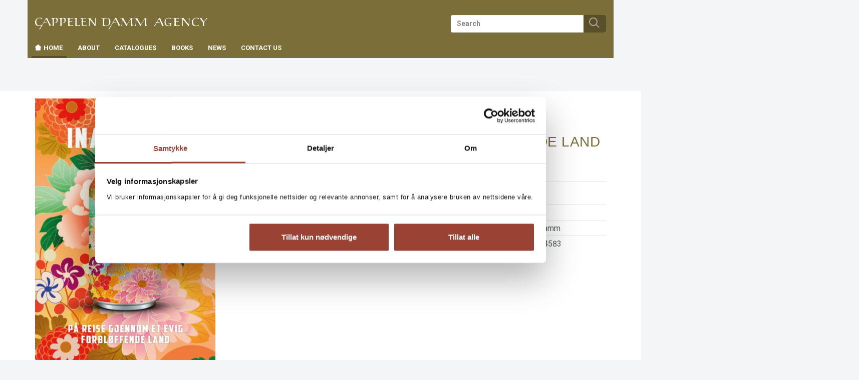

--- FILE ---
content_type: text/html;charset=UTF-8
request_url: https://www.cappelendammagency.no/_en-japansk-var-ina-strom-9788202624583
body_size: 9143
content:
<!DOCTYPE html>
<html lang="en" class="  wrapper-hero hero-overlay">
<head>
    <meta charset="utf-8"/>
    <meta http-equiv="X-UA-Compatible" content="IE=edge"/>
    <meta name="viewport" content="width=device-width, initial-scale=1, minimum-scale=1, maximum-scale=1">
    <title>
        
    En japansk vår av Ina Strøm (Innbundet) | Cappelen Damm Agency</title>
    <meta name="description"
          content="
    En japansk vår (Innbundet) av forfatter Ina Strøm. Pris kr 399. Look inside."/>
    <meta name="keywords"
          content="cappelen damm agency, Authors, Foreign book rights"/>
    <link rel="stylesheet" href="/agency/css/agency.css"/>
    <script src="/agency/js/jquery.min.js"></script>
    <!--[if lt IE 9]>
    <script src="/agency/js/html5shiv.js"></script>
    <script src="/agency/js/respond.min.js"></script>
    <![endif]-->

    <link rel="apple-touch-icon-precomposed" sizes="76x76" href="/agency/css/elm/apple-touch-icon-76x76.png">
    <link rel="apple-touch-icon-precomposed" sizes="120x120" href="/agency/css/elm/apple-touch-icon-120x120.png">
    <link rel="apple-touch-icon-precomposed" sizes="152x152" href="/agency/css/elm/apple-touch-icon-152x152.png">
    <link rel="apple-touch-icon-precomposed" sizes="180x180" href="/agency/css/elm/apple-touch-icon-180x180.png">
    <link rel="shortcut icon" href="/agency/favicon.ico?bt=1762761496597">
    <script>
        var dataLayer = [];
    </script>
    <!-- Google Tag Manager -->
<script>(function(w,d,s,l,i){w[l]=w[l]||[];w[l].push({'gtm.start':
new Date().getTime(),event:'gtm.js'});var f=d.getElementsByTagName(s)[0],
j=d.createElement(s),dl=l!='dataLayer'?'&l='+l:'';j.async=true;j.src=
'//www.googletagmanager.com/gtm.js?id='+i+dl;f.parentNode.insertBefore(j,f);
})(window,document,'script','dataLayer','GTM-WVNDX9');var gtmOn=true;</script>
<!-- End Google Tag Manager -->

    
<script src="/agency/js/productdetail.js?bt=1762761496597"></script>


<script>
        window.addEventListener('WebComponentsReady', function(e) {
            productDetailRenderPrice('192904');
        });
    </script>
    <link rel="canonical" href="https://www.cappelendammagency.no/_en-japansk-var-ina-strom-9788202624583">
    <meta property="og:title" content="En japansk vår"/>
    <meta property="og:site_name" content="Agency"/>
    <meta property="og:type" content="books.book"/>
    <meta property="book:release_date" content="2020"/>
    <meta property="book:isbn" content="9788202624583"/>
    <meta property="book:author" content="Ina Strøm"/>
    <meta property="og:url" content="https://www.cappelendammagency.no/_en-japansk-var-ina-strom-9788202624583"/>
    <meta property="og:image" content="https://www.cappelendammagency.no/sek-asset/products/9788202624583.jpg?w=360"/>
    <meta property="og:description" content="Kjøp En japansk vår fra Agency Journalist and author Ina Strøm writes intimately, engagingly and with liberating honesty about her attempt to understand the Japanese and fit into a country that is so far removed from Norway in so many ways. "/>
    <script src="/agency/bower_components/webcomponentsjs/webcomponents-lite.min.js"></script>
    <link rel="import" href="/agency/components/purchase-button.jsp">
    <link rel="import" href="/agency/components/product-promotion-element.jsp">
        <link rel="import" href="/agency/components/product-bonus-element.jsp">
    <link rel="import" href="/agency/components/one-click-dialog.jsp">
    <meta property="fb:pages" content="110274355676597">
    </head>
<body id="mainBody"  class="product-page PRODUCT" itemscope
      itemtype="http://schema.org/WebPage" data-mobile="false">
<div class="background-image"></div>
<div class="background-filter"></div>
<!-- Google Tag Manager (noscript) -->
    <noscript><iframe src="//www.googletagmanager.com/ns.html?id=GTM-WVNDX9"
    height="0" width="0" style="display:none;visibility:hidden"></iframe></noscript>

    <!-- End Google Tag Manager (noscript) -->
<nav class="slide-in-container left">
    <div id="slideInMenu" class="slide-in-menu">
        <div>
            <button type="button" class="navbar-toggle" data-target="#slideInMenu" id="slideOutButton">
                <span class="sr-only">Toggle navigation</span>
                <span class="icon-close"></span>
            </button>
            <div class="logo">
                <a href="/" title=" logo">
                    <span class="icon-klubblogo"></span>
                </a>
            </div>
            <nav>
                <ul class="menu" id="menu1">
                    <li class="ece_frontpage menuIndex active ">
                                        <a href="/agency/" target="_self">
                                            Home<span class="icon-icon-common-small-house"></span>
                                            </a>
                                    </li>
                                <li class=" menuIndex">
                                        <a href="/agency/about/" target="_self">
                                            About<span class="icon-"></span>
                                            </a>
                                    </li>
                                <li class=" menuIndex">
                                        <a href="/agency/catalogues/" target="_self">
                                            Catalogues<span class="icon-"></span>
                                            </a>
                                    </li>
                                <li class=" menuIndex">
                                        <a href="https://www.cappelendammagency.no/agency/search/search.action?" target="_self">
                                            Books<span class="icon-"></span>
                                            </a>
                                    </li>
                                <li class=" menuIndex">
                                        <a href="/agency/news/" target="_self">
                                            News<span class="icon-"></span>
                                            </a>
                                    </li>
                                <li class=" menuIndex">
                                        <a href="/agency/contact/" target="_self">
                                            Contact us<span class="icon-"></span>
                                            </a>
                                    </li>
                                </ul>
            </nav>
        </div>
    </div>
</nav>

<div class="slide-in-container right cart" id="myCart"></div>
<div class="header-filter" id="header-filter" onclick="app.toggleSubMenu(this)"></div><div class="outerWrapper">
    <div class="innerWrapper">
        <header class="header-container">
            <div id="header" class="service-header site-header ">
    <div class="container">
        <div class="row hidden-xs">
                <div class="top-menu-container ">
                    <nav>
            <ul class="nav navbar-nav">
                </ul>
        </nav></div>
            </div>
        <div class="row header-row">
            <div class="toggle-container ">
                <button type="button" class="navbar-toggle" data-toggle="slide" data-target="#slideInMenu" id="slideInButton">
                    <span class="sr-only">Toggle navigation</span>
                    <span class="icon-menu"></span>
                </button>
            </div>
            <div class="header-logo-container">
                <div class="logo">
                    <a href="/" title="Til forsiden">
                        <span class="sr-only">Til forsiden</span>
                        <span class="icon-klubblogo"></span>
                            </a> 
                </div>
            </div>
            <div class="search-container">
                    <div class="searchBox">
    <div id="search" role="search">
       <form id="searchform" method="get" action="/agency/search/search.action">
        <input class="form-control" placeholder="Search" name="query" type="text" id="searchinput" />
        <button class="searchButton" type="submit">
            <span class="icon-common-search"></span>
        </button>
       </form>
</div>
</div>
</div>
            </div>


        </div>
</div>

            

            <div class="menu-header">
        <div class="container">
        <nav id="menu" class="nav-primary navbar navbar-default">
            <div class="main-menu">
                <ul class="sf-menu sf-navbar nav navbar-nav">
                    <li class="main-menu-item active ">
                            <a href="/agency/" >
                                <span class="icon-common-small-house"></span>
                                <span class="menutext">
                                    Home</span>
                            </a>
                            </li>
                        <li class="main-menu-item ">
                            <a href="/agency/about/" >
                                <span class="menutext">
                                    About</span>
                            </a>
                            </li>
                        <li class="main-menu-item ">
                            <a href="/agency/catalogues/" >
                                <span class="menutext">
                                    Catalogues</span>
                            </a>
                            </li>
                        <li class="main-menu-item ">
                            <a href="https://www.cappelendammagency.no/agency/search/search.action?" >
                                <span class="menutext">
                                    Books</span>
                            </a>
                            </li>
                        <li class="main-menu-item ">
                            <a href="/agency/news/" >
                                <span class="menutext">
                                    News</span>
                            </a>
                            </li>
                        <li class="main-menu-item ">
                            <a href="/agency/contact/" >
                                <span class="menutext">
                                    Contact us</span>
                            </a>
                            </li>
                        </ul>
            </div>
        </nav>
    </div>
</div>
</header>

        <main class="main">
            <div class="container">
                        



<script>
var pageType = "PRODUCT";
</script>

    
</div>
<div itemscope itemtype="http://schema.org/Book" class="type Innbundet">
    <div class="product-detail ">
    <div class="container">
    <div class="row">
        <div class="image-column">
            <figure class="productImage" id="product-image">
            <img itemprop="image" class="cover" src="/sek-asset/products/9788202624583.jpg?w=218" alt="En japansk vår av Ina Strøm (Innbundet)" title="En japansk vår av Ina Strøm (Innbundet)"
                 srcset="
                 /sek-asset/products/9788202624583.jpg?w=218 218w,
                 /sek-asset/products/9788202624583.jpg?w=220 220w,
                 /sek-asset/products/9788202624583.jpg?w=293 293w,
                 /sek-asset/products/9788202624583.jpg?w=360 360w,
                 /sek-asset/products/9788202624583.jpg?w=436 436w,
                 /sek-asset/products/9788202624583.jpg?w=872 872w"
                 sizes="(min-width: 1200px) 360px,(min-width: 992px) 293px,(min-width: 768px) 220px, 100vw"
                width=""/>
            <div class="productBombContainer"></div>
            </figure>
            <div class="image-additions">
            <a class="downloadImage thumbnail" rel="gallery" href="/sek-asset/products/9788202624583.jpg?w=960" target="_blank" title="En japansk vår av Ina Strøm (Innbundet)">
                <span class="icon-common-search"></span>
              </a>
            <div class="look-inside">
                    <a class="iframe" target="_blank" href="https://issuu.com/cappelendamm/docs/en-japansk-vaar-ina-strom?e=1" id="issuu">
                        <span class="icon-preview-circle"></span><span class="text">Look inside</span>
                    </a>
                </div>
            </div>
        <div class="clear"></div>



</div>
        <div class="main-column">
            <div class="product-name-info">
                <h1 itemprop="name" class="product-title">
        A Japanese Spring&nbsp;<span>(Innbundet)</span></h1>

    <h2 itemprop="alternativeHeadline" class="product-subtitle">På reise gjennom et evig forbløffende land</h2><h3 class="hide sr-only">Author:</h3>
   <p class="author">
     Ina Strøm</p>
   
 </div>
            <div class="row">
                <product-bonus-element id="product-bonus-element192904"></product-bonus-element>
            </div>
            <div class="row purchase-row">
                <div class="col-sm-6">
                    <div style="display: none;">
        <script type="text/javascript">
            $(document).ready(function () {
                $('a.request-evaluation-link').click(function () {
                    var callback = function (authenticated, available) {
                        if (authenticated) {
                            if (available) {
                                location.href = $('a.request-evaluation-link').attr('href');
                            } else {
                                fancyAlert('Ikke tilgjengelig', 'Læremidler sendes kun til lærere/ansatte som er registrert ved det skoleslaget læremidlene er laget for.');
                            }
                        } else {
                            fancyConfirm('Logg inn på cdu.no', 'For å be om vurderingseksemplar må du være registrert og innlogget.', function(ret) {
                                if (ret) {
                                    location.href = $('a.request-evaluation-link').attr('href');
                                }
                            });
                        }
                    };
                    
                        checkIfAvailable('/rest/evaluation-request/is-product-available', '192904', callback);
                    
                    return false;
                });
            });

            function checkIfAvailable(restPath, id, callback) {
                $.ajax({
                    type : 'POST',
                    url: contextPath + restPath,
                    data: "id=" + id,
                    success: function (result) {
                        var authenticated = result.authenticated;
                        var available = result.available;
                        callback(authenticated, available);
                    },
                    error: function (xhr, textStatus, error) {
                        console.log("Not able to figure out if user is logged in: " + textStatus + " " + error);
                        callback(false, false);
                    }
                });
            }
        </script>
    </div>

<div class="clear"></div>
                </div>
                <div class="col-sm-6">
                        <div class="product-fact-box list " itemscope itemtype="http://schema.org/Book" >
                            <div class="inner-box">
            <table class="metainfo table table-condensed">

                <tr class="md_norwegianTitle">
                        <td class="meta">Norwegian title:</td>
                        <td >
                        <span >En japansk vår</span>
							   </td>
                    </tr>
                <tr class="md_norwegianSubtitle">
                        <td class="meta">Norwegian subtitle:</td>
                        <td >
                        <span >På reise gjennom et evig forbløffende land</span>
							   </td>
                    </tr>
                <tr class="md_role_for">
                        <td class="meta">Author:</td>
                        <td >
                        <a itemprop="author" href="/forfattere/Ina%20Str%C3%B8m-scid:42566">Ina Strøm</a>
							   </td>
                    </tr>
                <tr class="md_binding">
                        <td class="meta">Binding:</td>
                        <td >
                        <span itemprop="bookFormat">Innbundet</span>
							   </td>
                    </tr>
                <tr class="md_publication_year">
                        <td class="meta">Year:</td>
                        <td >
                        <a  href="/agency/search/search.action?publicationYear=2020">2020</a>
							   <meta itemProp="datePublished" content="2020"/>
                        </td>
                    </tr>
                <tr class="md_pages">
                        <td class="meta">Pages:</td>
                        <td >
                        <span itemprop="numberOfPages">256</span>
							   </td>
                    </tr>
                <tr class="md_publisher">
                        <td class="meta">Publisher:</td>
                        <td >
                        <a itemprop="publisher" href="/agency/search/search.action?publisher=Cappelen+Damm">Cappelen Damm</a>
							   </td>
                    </tr>
                <tr class="md_language">
                        <td class="meta">Språk:</td>
                        <td >
                        <a  href="/agency/search/search.action?language=Bokm%C3%A5l">Bokmål</a>
							   <meta itemProp="inLanguage" content="nob"/>
                        </td>
                    </tr>
                <tr class="md_ean">
                        <td class="meta">ISBN/EAN:</td>
                        <td >
                        <span itemprop="isbn">9788202624583</span>
							   </td>
                    </tr>
                </table>   
    </div></div>
                        <button class="sign rotate180 expand-meta">
                            <span class="icon-pluss-circle"></span>
                            <span class="icon-minus-circle"></span>
                        </button>
                    </div>
                </div>
        </div>
    </div>
    </div>
</div>
<div class="clear"></div>
<div class="product-bottom">
    <div class="container">
        <div class="row">
            <div class="clear"></div>
<div id="scroll" class="product-tabs product-text default" role="tabpanel">
    <ul class="nav nav-tabs">
        <li role="presentation" class="active"><a class="scroll" href="#omtale-192904" role='tab' data-toggle='tab'><span
                    class="glyphicon glyphicon-arrow-down"></span> Overview</a></li>
        <li role="presentation"><a href="#anmeldelser-192904" role='tab' data-toggle='tab'><span
                    class="glyphicon glyphicon-arrow-down"></span> Reviews</a></li>
        <li role="presentation"><a href="#forfattere-192904" role='tab' data-toggle='tab'><span
                    class="glyphicon glyphicon-arrow-down"></span> Author</a></li>
        </ul>

    <div class="tab-content">
        <div id="omtale-192904" role='tabpanel'
             class="tab-pane   active" >

            <div class="column-left grid_10 alpha tabsMainColumn">
                <div class="product-text-container">
                    <h5>Overview<cite>
                        En japansk vår</cite></h5>

                    <div class="text-container">

                    <span itemProp="description">
                          Journalist and author Ina Strøm writes intimately, engagingly and with liberating honesty about her attempt to understand the Japanese and fit into a country that is so far removed from Norway in so many ways. Japan’s captivating history is elegantly interwoven into the text, whose action moves in parallel from south to north, and from ancient times to the present day.<br>
<p><strong>A Dream of the East<br></strong><em>A Japanese spring</em> awakens a deeper interest for the many paradoxes of Japanese culture, and anything that stir under the cultural surface.The easy changes between Strøm´s own experiences as well as the facts she digs up from the past makes for an entertaining read.</p>
<p>Strøm places her self firmly in the middle: <em>“I look at the Japanese and feel like a stranger. Then turn around and look at the tourists and feel almost equally strange.”</em> She uses her self as the red thread on the journey, writing about the people she meets and the experiences that she makes, while reflecting on her own reactions. She allow her self to be both amazed and frustrated about the norms and prejudice, especially when it comes to the narrow expectations regarding family- and gender issues.<br><strong>KLASSEKAMPEN<br></strong></p>
<p>From the starting point on the tropical island Ishigaki - with her fingers in the dirt on a plantation owned by a widow with five boyfriends - until she lands in the north, looking for the native tribe Ainue, Strøm give us a rich portrayal of Japan with an abundance of smell and taste. She is a writer that takes it all in, that dare to be moved. The result is a fresh and original piece of travel literature.<br><strong>DAGENS NÆRINGSLIV</strong></p></span>

                    <p><a class="scroll" href="#wrapper"><span class="glyphicon glyphicon-arrow-up"></span> To the top</a></p>

                    </div>
                </div>
            </div>
            <div class="column-right grid_6 omega tabsSideColumn">
                <product-promotion-element id="product-promotion-element192904"></product-promotion-element>
    <div class="element editionList ">
  <div class="inner-box">
  <h2>product.related-products</h2>
  <ul class="box-row">
    <li class="box-col-h-1 box-inner element productElement">
        <article class="productElement ">
            <div class="row">
            <div class="col-xs-8 col-xs-push-4 first">
                        <header>
        <h3 class="productTitle">
            <a href="/_kraften-i-tomme-tanker-kunsten-a-tenke-ingenting-ingunn-kyrkjebo-9788202650582" title=" The World’s most Difficult Thought">
                     The World’s most Difficult Thought</a>
        </h3>
        <p class="productSubTitle"></p>
        <p class="productAuthors">
            Ingunn Kyrkjebø</p>
    </header><div class="binding">
                Innbundet</div></div>
                    <div class="col-xs-4 col-xs-pull-8 second">
                        <a href="/_kraften-i-tomme-tanker-kunsten-a-tenke-ingenting-ingunn-kyrkjebo-9788202650582" title=" The World’s most Difficult Thought" class="cover-link">
    <figure class="productImage">
        <img class="img-responsive" src="/sek-asset/products/9788202650582.jpg?w=220" title=" The World’s most Difficult Thought" alt="Kraften i tomme tanker. Kunsten å tenke ingenting av Ingunn Kyrkjebø (Innbundet)"/>
        </figure>
    </a></div>
                </div>
        </article>
</li>
    <li class="box-col-h-1 box-inner element productElement">
        <article class="productElement ">
            <div class="row">
            <div class="col-xs-8 col-xs-push-4 first">
                        <header>
        <h3 class="productTitle">
            <a href="/_hvordan-komme-til-nirvana-uten-a-do-forst-christine-istad-kari-gjaver-pedersen-9788282201575" title=" How to get to Nirvana without dying first">
                     How to get to Nirvana without dying first</a>
        </h3>
        <p class="productSubTitle"></p>
        <p class="productAuthors">
            Christine Istad og Kari Gjæver Pedersen</p>
    </header><div class="binding">
                Innbundet</div></div>
                    <div class="col-xs-4 col-xs-pull-8 second">
                        <a href="/_hvordan-komme-til-nirvana-uten-a-do-forst-christine-istad-kari-gjaver-pedersen-9788282201575" title=" How to get to Nirvana without dying first" class="cover-link">
    <figure class="productImage">
        <img class="img-responsive" src="/sek-asset/products/9788282201575.jpg?w=220" title=" How to get to Nirvana without dying first" alt="Hvordan komme til Nirvana uten å dø først av Christine Istad og Kari Gjæver Pedersen (Innbundet)"/>
        </figure>
    </a></div>
                </div>
        </article>
</li>
    </ul>
  </div>
</div><div id="item_page_right_side"></div></div>

        </div>

        <div id="anmeldelser-192904" role='tabpanel' class="tab-pane">
            <div class="column-left grid_10 alpha tabsMainColumn">
            <div class="product-text-container">
                    <h5>Reviews<cite>
                        En japansk vår</cite></h5>

                    <div class="text-container">
        <span itemProp="review">
        <div class='review'><h4>Apen tar vare på hjertet til Ina 01.10.2020</h4><p>Ina Strøm har skrevet en om ikke liten, så i hvert fall nydelig bok om Japan med tittelen «En japansk vår» – og det blir nesten vår i ethvert hjerte når Ina forteller om sine opplevelser i det hun kaller «et evig forbløffende land».</p><span class="source">Jørn-Kr. Jørgensen, Litteraturavisen Bokstaver.no</span></div><div class='review'><h4>Sterk andrebok 30.05.2020</h4><p>«Strøm er aldri respektløs, men god til å påpeke for leseren at Japan ikke er akkurat slik klisjeene tilsier. Den slentrende tonen appellerer til meg. Den gir følelsen av å være med henne på tur (...) En japansk vår er en ideell introduksjon.»</p><span class="source">Erle Marie Sørheim, Aftenposten</span></div><div class='review'><h4>Draum om austen 09.05.2020</h4><p>«"En japansk vår" vekkjer (...) djupare interesse for dei mange paradoksa i japansk kultur, og for alt det som rører seg under den kulturelle overflata.»</p>
<p>«Dei ledige skifta mellom det Strøm opplever i notid og det ho grev fram frå fortida, gjer at eg aldri går lei under lesinga.»</p>
<p>«Strøm står og går støtt i denne mellomposisjonen: «Jeg ser på japanerne og føler meg fremmed, snur meg og ser på turistene, og føler meg nesten like fremmed». Ho brukar seg sjølv som leietråd på turen, skriv om menneska ho møter, erfaringane ho gjer, med springande refleksjonar over eigne reaksjonar. Ho lèt seg både forundre og frustrere over normer og fordommar, og særleg av dei store, men tronge forventingane til familie- og kjønnsroller.»</p><span class="source">Eivind Myklebust, Klassekampen</span></div><div class='review'><h4>Advarsel: Gir deg umiddelbart lyst til å reise til Japan 23.04.2020</h4><p>«Her er alt du savner mellom to permer: Reiser, folkemengder, fester og matopplevelser på den andre siden av jordkloden.»</p>
<p>«Fra hun starter på den tropiske øya Ishigaki, med fingrene i jorden på plantasjen til en gammel enke med fem kjærester, til hun lander i nord, på jakt etter urfolket ainuene, skildrer Strøm rikt, med lassevis av lukt og smak. Hun er en forfatter som tar til seg alle inntrykk, som tør å bli berørt. Resultatet er en forfriskende annerledes reisebok.»</p><span class="source">Ellen Sofie Lauritzen, Dagens Næringsliv</span><span class="source-url"></span></div><div class='review'><h4>Reise mellom to permer 30.04.2020</h4><p>«<em>En japansk vår</em>, av Ina Strøm. I oppfølgeren til <em>Alt dette er Tokyo</em>, som kom i 2018, tar forfatteren oss denne gangen med til hele Japan, fra det tropiske sør til snøsmelting i nord. Vi blir kjent med en rekke morsomme personligheter og introduseres for et variert land med store forskjeller. Det hele er pakket inn i rimelige doser med humor og glimt i øyet.</p><span class="source">Haglunds hjørne, Vi Menn</span></div><p><a class="scroll" href="#wrapper"><span class="glyphicon glyphicon-arrow-up"></span> To the top</a></p>
        </span>
                    </div>
                </div>
            </div>
        </div>
        <div id="intervju-192904" role='tabpanel' class="tab-pane">
            </div>
        <div id="utdrag-192904" role='tabpanel' class="tab-pane">
            </div>
        <div id="forfattere-192904" role='tabpanel' class="tab-pane">
            <div class="column-left grid_10 alpha tabsMainColumn">
                <div class="product-text-container">
                    <div class="authorText">
                                    <h5>Author&nbsp;Ina Strøm</h5>
                                    <div class="text-container">
                                        <p><strong>Ina Strøm</strong> is an educated journalist with extensive media experience, including various editorial roles with the Norwegian national broadcaster, NRK. She has been a trainee at the Norwegian Embassy in Tokyo and has regularly travelled to Japan.</p><p><a class="scroll" href="#wrapper"><span class="glyphicon glyphicon-arrow-up"></span>
                                                To the top</a></p>
                                        </div>
                                </div>
                            <div class="clear"></div>
                </div>
                </div>
            </div>
        <div id="foreignrights-192904" role='tabpanel' class="tab-pane">
			 <div class="column-left grid_10 alpha tabsMainColumn">
                <div class="product-text-container">
                    <h5> Foreign rights</h5>
                    <div class="text-container">
                        </div>
                </div>
             </div>
        </div>
		<div id="package-products-192904" role='tabpanel' class="tab-pane">
            </div>
        </div>
</div>
</div>
    </div>
</div>

<div class="clear"></div></div>

    <div>

</div>
                </main>
        <footer id="footer">

    <nav class="navigation-footer">
        <div class="container">
            <div class="row">
                <div class="col-sm-4 col-xs-12">
                    <div class="logo">
                        <a href="/" title=" logo">
                            <span class="icon-klubblogo-alt"></span>
                        </a>
                    </div>
                    <div class="social">
                            <ul>
                                <li>
                                                <a class="facebook" title="Facebook" href="https://www.facebook.com/cappelendammagency/" target="_self">
                                                    <span class="icon facebook"></span>
                                                    <span class="sr-only">Facebook</span>
                                                </a>
                                            </li>
                                        <li>
                                                <a class="instagram" title="Instagram" href="https://www.instagram.com/cappelendamm/" target="_self">
                                                    <span class="icon instagram"></span>
                                                    <span class="sr-only">Instagram</span>
                                                </a>
                                            </li>
                                        </ul>
                            <div class="clear"></div>
                        </div>
                    </div>
                <div class="col-sm-3 col-md-2">
                        <h2>Agency</h2>
                        <ul>
                                <li><a href="/agency/about/">About</a></li>
                                        <li><a href="/agency/contact/">Contact</a></li>
                                        <li><a href="/agency/about/article203035.ece">Cookies</a></li>
                                        <li><a href="http://norla.no" target=&#034;_blank&#034; >Grants</a></li>
                                        </ul>
                        </div>
                <div class="col-sm-3 col-md-2">
                        <h2>Catalogues</h2>
                        <ul>
                                <li><a href="/agency/catalogues/">All Catalogues</a></li>
                                        </ul>
                        </div>
                <div class="col-sm-3 col-md-2">
                        <h2>Cappelen Damm</h2>
                        <ul>
                                <li><a href="https://www.cappelendamm.no" target=&#034;_blank&#034; >Cappelen Damm</a></li>
                                        <li><a href="https://cappelendamm.no/om-cappelen-damm/about-cappelen-damm" target=&#034;_blank&#034; >Information in English</a></li>
                                        <li><a href="https://www.boktips.no" target=&#034;_blank&#034; >Boktips</a></li>
                                        <li><a href="https://www.storytel.no" target=&#034;_blank&#034; >Storytel</a></li>
                                        <li><a href="http://www.flammeforlag.no" target=&#034;_blank&#034; >Flamme Forlag</a></li>
                                        </ul>
                        </div>
                </div>
        </div>

    </nav>
    <div class="copyright-footer" role="contentinfo" id="copyright">
        <div class="container">
            <div class="row">
                <div class="col-xs-12">
                    <div class="logo">
                        <a href="https://www.cappelendamm.no" title="cappelendamm logo">
                            <span class="icon-klubblogo2"></span>
                        </a>
                    </div>
                </div>
            </div>
            <div class="row">
                <div class="col-xs-12">
                    <div class="vcard">
                      <p>Agency | Postal address: Postboks 1900 Sentrum, 0055 Oslo | Visiting address: Stortingsgata 28, 0161 Oslo | Tel.&nbsp;: +47 21 61 65 00<br />
&copy;&nbsp;<a href="https://www.cappelendamm.no">Cappelen Damm AS</a>&nbsp;- <a href="https://agency.cappelendamm.no/agency/about/article.action?contentId=81814">Rights and regulations</a></p>
</div>
                </div>
            </div>
        </div>
    </div>
</footer>
</div>
</div>
<div id="loader" style="display:none">
    <div class="loader">
    </div>
    order-summary.pleaseWait</div>
<div style="display:none" id="productpricelistrebate" data-text="<div class='container-promotionprice'><span class='pricetext'>Nettpris</span><span class='promotionprice'>{{promotionprice}}</span><span class='listprice'>{{listprice}}</span></div>"></div>
<div style="display:none" id="productpricelistnorebate" data-text="<div class='container-fullprice'><span class='pricetext'>Nettpris</span><span class='fullprice'>{{price}}</span></div>"></div>
<script>
function isIE () {
    var myNav = navigator.userAgent.toLowerCase();
    return (myNav.indexOf('msie') != -1) ? parseInt(myNav.split('msie')[1]) : false;
  }
function isSafari() {
    return navigator.vendor && navigator.vendor.indexOf('Apple') > -1 &&
        navigator.userAgent && !navigator.userAgent.match('CriOS');
}

function canUsePolymer() {
    if (isIE()) {       
        return !((isIE() && isIE () < 10));
    }
    var result = /AppleWebKit\/([\d.]+)/.exec(navigator.userAgent);
    if (result && result.length == 2) {
       var ver = parseFloat(result[1]);
       return ver > 534.30; 
    }
    return true;
}
</script>
<script src="/agency/js/head.load.min.js"></script>
<script>
    var contextPath = "/agency";
    head.js(
            "/agency/js/bokhandel.min.js?bt=1762761496597",
            
            function () {
                /*runFunctions();*/
                
     if (!canUsePolymer()) {
        productDetailRenderPrice('192904');
     }
     $('#carousel_cover').flexslider({
        animation: "slide",
        controlNav: false,
        animationLoop: false,
        slideshow: false,
        itemWidth: 40,
        itemMargin: 5,
        asNavFor: '#slider_cover'
      });

      $('#slider_cover').flexslider({
        animation: "slide",
        controlNav: false,
        animationLoop: false,
        slideshow: false,
        sync: "#carousel_cover"
      });




            });
</script>
<div id="fancyAlert" class="modal" tabindex="-1" role="dialog" aria-labelledby="myModalAlertLabel" aria-hidden="true" data-backdrop="static">
  <div class="modal-dialog modal-md" role="document">
    <div class="modal-content">
      <div class="modal-header">
        <button type="button" class="close" data-dismiss="modal"><span aria-hidden="true">&times;</span><span class="sr-only">Lukk</span></button>
        <h1 class="modal-title" id="myModalAlertLabel"></h1>
      </div>
      <div class="modal-body">
      </div>
      <div class="modal-footer">
        <button type="button" class="btn btn-link" data-dismiss="modal">Lukk</button>
      </div>
    </div>
  </div>
</div>
<div id="fancyConfirm" class="modal" tabindex="-1" role="dialog" aria-labelledby="myModalConfirmLabel" aria-hidden="true">
  <div class="modal-dialog modal-md" role="document">
    <div class="modal-content">
      <div class="modal-header">
        <button type="button" class="close" data-dismiss="modal"><span aria-hidden="true">&times;</span><span class="sr-only">Lukk</span></button>
        <h1 class="modal-title" id="myModalConfirmLabel"></h1>
      </div>
      <div class="modal-body">
      </div>
      <div class="modal-footer">
        <button type="button" class="btn btn-link" data-dismiss="modal">Avbryt</button>
        <button type="button" class="btn btn-primary btn-default btn-ok">Ok</button>
      </div>
    </div>
  </div>
</div></body>
</html>


--- FILE ---
content_type: text/html;charset=UTF-8
request_url: https://www.cappelendammagency.no/agency/components/product-promotion-element.jsp
body_size: 378
content:
<link rel="import" href="/agency/bower_components/polymer/polymer.html">


<dom-module id='product-promotion-element'>
    <template>
    <template is="dom-if" if="{{hasPromotions(data)}}">
        <ul class="campaigns">
                <li class="campaignheader">Inngår i kampanjer:</li>
            <template is="dom-repeat" items="{{data.price.promotions}}" as="promotion">
                <li>
                    <template is="dom-if" if="{{hasDiscountIcon(promotion.discountIcon)}}">
                        <figure class="{{promotion.discountIcon}}">
                            <img src="{{promotion.discountIcon.href}}" alt="{{promotion.discountIcon.alttext}}">
                            <template is="dom-if" if="{{promotion.discountIcon.caption}}">
                                <figcaption>{{promotion.discountIcon.caption}}</figcaption>
                            </template>
                        </figure>
                    </template>
                    <span>{{promotion.displayName}}</span>
                    <template is="dom-repeat" items="{{promotion.discounts}}" as="discount">
                        <br/><span>{{discount}}</span>
                    </template>
                </li>
            </template>
            </li>
        </ul>
    </template>
    </template>
</dom-module>

<script>
    Polymer({
        is: "product-promotion-element",
        hasPromotions: function (data) {
            return data.price.promotions != null && data.price.promotions.length > 0;
        },
        hasDiscountIcon: function (icon) {
            return icon != null;
        },
        properties: {
            data: Object
        }
    });
</script>

